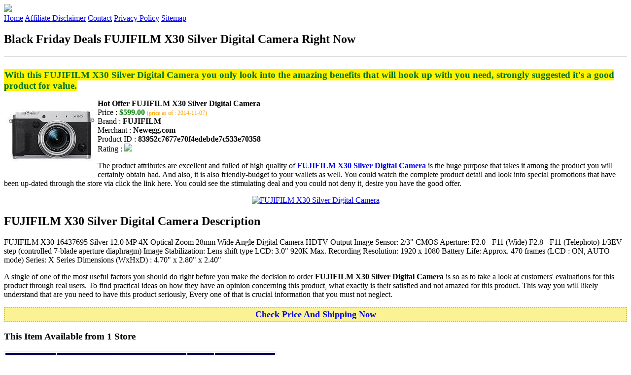

--- FILE ---
content_type: text/html
request_url: http://bfdads.s3-website-us-east-1.amazonaws.com/fujifilm-x30-silver-digital-camera.html
body_size: 13566
content:
<!DOCTYPE HTML>
<!--
	Royale: A responsive HTML5 website template by HTML5Templates.com
	Released for free under the Creative Commons Attribution 3.0 license (html5templates.com/license)
	Visit http://html5templates.com for more great templates or follow us on Twitter @HTML5T
-->
<html>
<head>
<title>Black Friday Deals FUJIFILM X30 Silver Digital Camera Right Now</title>
<meta http-equiv="content-type" content="text/html; charset=utf-8" />
<meta name="description" content="With this FUJIFILM X30 Silver Digital Camera you only look into the amazing benefits that will hook up with you need strongly suggested its a good product for value." />
<meta name="keywords" content="FUJIFILM X30 Silver Digital Camera" />
<noscript>
<link rel="stylesheet" href="https://googledrive.com/host/0B_Z3z0fBNIaRSXdnb09YV0xheHM/css/5grid/core.css" />
<link rel="stylesheet" href="https://googledrive.com/host/0B_Z3z0fBNIaRSXdnb09YV0xheHM/css/5grid/core-desktop.css" />
<link rel="stylesheet" href="https://googledrive.com/host/0B_Z3z0fBNIaRSXdnb09YV0xheHM/css/5grid/core-1200px.css" />
<link rel="stylesheet" href="https://googledrive.com/host/0B_Z3z0fBNIaRSXdnb09YV0xheHM/css/5grid/core-noscript.css" />
<link rel="stylesheet" href="https://googledrive.com/host/0B_Z3z0fBNIaRSXdnb09YV0xheHM/css/style.css" />
<link rel="stylesheet" href="https://googledrive.com/host/0B_Z3z0fBNIaRSXdnb09YV0xheHM/css/style-desktop.css" />
</noscript>
<script src="https://googledrive.com/host/0B_Z3z0fBNIaRSXdnb09YV0xheHM/css/5grid/jquery.js"></script>
<script src="https://googledrive.com/host/0B_Z3z0fBNIaRSXdnb09YV0xheHM/css/5grid/init.js?use=mobile,desktop,1000px&amp;mobileUI=1&amp;mobileUI.theme=none"></script>
<!--[if IE 9]><link rel="stylesheet" href="css/style-ie9.css" /><![endif]-->
<script type="text/javascript" src="http://w.sharethis.com/button/buttons.js"></script>
</head>

<body class="two-column">
<div id="header-wrapper">
	<header id="header" class="5grid-layout">
		<div class="row">
			<div class="12u"> 
				<!-- Logo -->
				<a href="#" class="mobileUI-site-name"><img width="225px" src="https://googledrive.com/host/0B6Me2-49D2HmcEFUX0lxelZhZm8/logo-bfd.png"/></a>
				<!-- Nav -->
				<nav class="mobileUI-site-nav"> <a href="./index.html" class="active"><span>Home</span></a> <a href="./affiliate-disclaimer.html"><span>Affiliate Disclaimer</span></a> <a href="./contact.html"><span>Contact</span></a> <a href="./privacy-policy.html"><span>Privacy Policy</span></a> <a href="./sitemap.xml"><span>Sitemap</span></a> </nav>
			</div>
		</div>
	</header>
</div>
<div id="wrapper">
	<div class="5grid-layout">
		<div id="page">
			<div class="row">
				<div class="12u">
					<div class="row">
					<div class="8u">
						<section id="content">
							<h1>Black Friday Deals FUJIFILM X30 Silver Digital Camera Right Now</h1>
							<hr style="border: 1px solid #DDD;" />	
							<div id="social_button">
								<span class='st_facebook_hcount' displayText='Facebook'></span>
								<span class='st_twitter_hcount' displayText='Tweet'></span>
								<span class='st_googleplus_hcount' displayText='Google +'></span>
								<span class='st_pinterest_hcount' displayText='Pinterest'></span>
							</div>
							<br/>
							<strong style="font-size:120%;color:#007222;background-color:#fff400;padding:1px;">With this FUJIFILM X30 Silver Digital Camera you only look into the amazing benefits that will hook up with you need, strongly suggested it's a good product for value.</strong>
<p><img align="left" border="0" alt="FUJIFILM X30 Silver Digital Camera" style="max-width:200px; max-height:200px; padding:5px;" src="http://images10.newegg.com/ProductImageCompressAll200/30-122-576-01.jpg"/></p>
<b>Hot Offer FUJIFILM X30 Silver Digital Camera</b><br>
Price : <strong style="color:green;">$599.00</strong> <span style="font-size:12px; color:orange;">(price as of : 2014-11-07)</span><br>
Brand : <strong>FUJIFILM</strong> <br>
Merchant : <strong>Newegg.com</strong> <br>
Product ID : <strong>83952c7677e70f4edebde7c533e70358</strong> <br>
Rating : <img src="http://i59.tinypic.com/2pys5ld.png"><br>
<p>The product attributes are excellent and fulled of high quality of <a rel="nofollow" href="http://prosperent.com/store/product/407925-12935-0/?k=FUJIFILM+X30+Silver+Digital+Camera&m=123875&b=FUJIFILM&p=517cb17cbf6b091393b54f926cd3a10c&referrer=http%3A%2F%2Flocalhost%2Fpros14%2F&location=http%3A%2F%2Flocalhost%2Fpros14%2Fgen-ldp-html.php&query=Fujifilm"><strong>FUJIFILM X30 Silver Digital Camera</strong></a> is the huge purpose that takes it among the product you will certainly obtain had. And also, it is also friendly-budget to your wallets as well. You could watch the complete product detail and look into special promotions that have been up-dated through the store via click the link here. You could see the stimulating deal and you could not deny it, desire you have the good offer.</p>
<center><a rel="nofollow" href="http://prosperent.com/store/product/407925-12935-0/?k=FUJIFILM+X30+Silver+Digital+Camera&m=123875&b=FUJIFILM&p=517cb17cbf6b091393b54f926cd3a10c&referrer=http%3A%2F%2Flocalhost%2Fpros14%2F&location=http%3A%2F%2Flocalhost%2Fpros14%2Fgen-ldp-html.php&query=Fujifilm"><img border="0" alt="FUJIFILM X30 Silver Digital Camera" src="http://i61.tinypic.com/33lzi81.png" /></a></center><!--more-->
<h2>FUJIFILM X30 Silver Digital Camera Description</h2>
<p>FUJIFILM X30 16437695 Silver 12.0 MP 4X Optical Zoom 28mm Wide Angle Digital Camera HDTV Output Image Sensor: 2/3" CMOS Aperture: F2.0 - F11 (Wide) F2.8 - F11 (Telephoto) 1/3EV step (controlled 7-blade aperture diaphragm) Image Stabilization: Lens shift type LCD: 3.0" 920K Max. Recording Resolution: 1920 x 1080 Battery Life: Approx. 470 frames (LCD : ON, AUTO mode) Series: X Series Dimensions (WxHxD) : 4.70" x 2.80" x 2.40"</p>
<p></p>
<p>A single of one of the most useful factors you should do right before you make the decision to order <strong>FUJIFILM X30 Silver Digital Camera</strong> is so as to take a look at customers' evaluations for this product through real users. To find practical ideas on how they have an opinion concerning this product, what exactly is their satisfied and not amazed for this product. This way you will likely understand that are you need to have this product seriously, Every one of that is crucial information that you must not neglect.</p>
<p align="center"><div style="border: 2px dotted #f6b800; margin: 5px 0pt; padding: 3px; background: none repeat scroll 0% 0% #faf294; text-align: center;"><a rel="nofollow" href="http://prosperent.com/store/product/407925-12935-0/?k=FUJIFILM+X30+Silver+Digital+Camera&m=123875&b=FUJIFILM&p=517cb17cbf6b091393b54f926cd3a10c&referrer=http%3A%2F%2Flocalhost%2Fpros14%2F&location=http%3A%2F%2Flocalhost%2Fpros14%2Fgen-ldp-html.php&query=Fujifilm"><strong style="font-size: 18px">Check Price And Shipping Now</strong></a></div></p>
<p><h3>This Item Available from 1 Store</h3><table style="border:1px solid  #eeeeee">
<tbody>
<tr align="center" style="background-color:#020050">
<td><strong style="color:#fff799">Image</strong></td> 
<td><strong style="color:#fff799">Item</strong></td>
<td><strong style="color:#fff799">Price</strong></td>
<td width="120px"><center><strong style="color:#fff799">Buying Option</strong></center></td>
</tr><tr>
<td style="border-bottom:1px dashed #eeeeee"><center><img style="max-width:90px; max-height:90px; padding:5px;" src="http://images10.newegg.com/ProductImageCompressAll200/30-122-576-01.jpg" /></center></td>
<td style="border-bottom:1px dashed #eeeeee"><strong>FUJIFILM X30 Silver Digital Camera</strong>
<br>Merchant : <strong style="color:orange">Newegg.com</strong></td>
<td style="border-bottom:1px dashed #ebebeb"><b style="color:#007236">$599.00</b></td>
<td width="120px" style="border-bottom:1px dashed #eeeeee"><a rel="nofollow" href="http://prosperent.com/store/product/407925-12935-0/?k=FUJIFILM+X30+Silver+Digital+Camera&m=123875&b=FUJIFILM&p=517cb17cbf6b091393b54f926cd3a10c&referrer=http%3A%2F%2Flocalhost%2Fpros14%2F&location=http%3A%2F%2Flocalhost%2Fpros14%2Fgen-ldp-html.php" target="_blank"><center><img src="http://i57.tinypic.com/6qvafk.jpg" /></center></a></td>
</tr></tbody></table><span style="font-size:12px; color:orange; padding-left:10px;">price as of : 2014-11-07</span><br></p>

						</section>
					</div>
					<div class="4u">
						<section id="sidebar">
							<h3 style="font-size:18px; color:#c80010;"><u>Find Out More Offers</u></h3><ul><li><a href="http://bfdads.s3-website-us-east-1.amazonaws.com/fujifilm-finepix-x100-12-3mp-black-digital-camera.html">FujiFilm FinePix X100 12.3MP Black Digital Camera</a></li><li><a href="http://bfdads.s3-website-us-east-1.amazonaws.com/fujifilm-x-e1-digital-camera-silver-body-only.html">Fujifilm X-E1 Digital Camera - Silver (Body Only)</a></li><li><a href="http://bfdads.s3-website-us-east-1.amazonaws.com/fujifilm-x-t1-weather-resistant-digital-camera-body.html">Fujifilm X-T1 Weather Resistant Digital Camera Body</a></li><li><a href="http://bfdads.s3-website-us-east-1.amazonaws.com/fujifilm-x-e2-digital-camera-18-55mm-xf-lens-black.html">Fujifilm X-E2 Digital Camera & 18-55mm XF Lens (Black)</a></li><li><a href="http://bfdads.s3-website-us-east-1.amazonaws.com/fujifilm-x30-wi-fi-digital-camera-silver-with-32gb-card-case-flash-battery-tripod-kit.html">Fujifilm X30 Wi-Fi Digital Camera (Silver) with 32GB Card + Case + Flash + Battery + Tripod + Kit</a></li><li><a href="http://bfdads.s3-website-us-east-1.amazonaws.com/fujifilm-x-t1-mirrorless-digital-camera-body-16-3mp-full-hd-1080p-video-at-60-fps-3-1040k-dot-tilting-lcd-wi-fi.html">Fujifilm X-T1 Mirrorless Digital Camera Body, 16.3MP, Full HD 1080p Video at 60 fps, 3" 1040k Dot Tilting LCD, Wi-Fi, Weather Resistant - Graphite Silver Edition</a></li><li><a href="http://bfdads.s3-website-us-east-1.amazonaws.com/fujifilm-dx100-two-year-aex-service-program.html">Fujifilm DX100 TWO Year AEX Service Program</a></li><li><a href="http://bfdads.s3-website-us-east-1.amazonaws.com/fujifilm-x-e1-mirrorless-digital-camera-body-16-3-mp-silver-bundle-with-adorama-slinger-bag-single-strap-black-sandisk.html">Fujifilm X-E1 Mirrorless Digital Camera Body, 16.3 MP, Silver - Bundle - with Adorama Slinger Bag, Single Strap, Black, SanDisk 32GB, Class 10 Extreme SD Card, Memory Card Holder & Spare Li-Ion Rechargeable Battery</a></li><li><a href="http://bfdads.s3-website-us-east-1.amazonaws.com/fujifilm-x100s-16mp-full-hd-1080p-video-digital-camera-16gb-black-kit.html">Fujifilm X100S 16MP Full HD 1080p Video Digital Camera 16GB Black Kit</a></li><li><a href="http://bfdads.s3-website-us-east-1.amazonaws.com/fujifilm-x-t1-16-3mp-full-hd-1080p-video-mirrorless-digital-camera-18-55mm-lens-16gb-kit.html">Fujifilm X-T1 16.3MP Full HD 1080p Video Mirrorless Digital Camera 18-55mm Lens 16GB Kit</a></li><li><a href="http://bfdads.s3-website-us-east-1.amazonaws.com/fujifilm-x100s-16mp-full-hd-1080p-video-digital-camera-silver.html">Fujifilm X100S 16MP Full HD 1080p Video Digital Camera - Silver</a></li><li><a href="http://bfdads.s3-website-us-east-1.amazonaws.com/fujifilm-x-pro-1-digital-body.html">FUJIFILM X-PRO 1 DIGITAL BODY</a></li><li><a href="http://bfdads.s3-website-us-east-1.amazonaws.com/zeiss-touit-50mm-f2-8m-lens-for-fujifilm-x-series-cameras.html">Zeiss Touit 50mm f/2.8M Lens for Fujifilm X Series Cameras</a></li><li><a href="http://bfdads.s3-website-us-east-1.amazonaws.com/sea-sea-dx-s5-pro-underwater-housing-for-the-fujifilm-s5-digital-camera-black.html">Sea & Sea DX-S5-Pro Underwater Housing for the Fujifilm S5 Digital Camera, Black</a></li><li><a href="http://bfdads.s3-website-us-east-1.amazonaws.com/fujifilm-x10-12mp-digital-camera-with-32gb-bundle.html">Fujifilm X10 12MP Digital Camera with 32GB Bundle</a></li><li><a href="http://bfdads.s3-website-us-east-1.amazonaws.com/fujifilm-fujinon-xf-14mm-f2-8-ultrawide-angle-lens-for-fujifilm-x-mount-system-cameras.html">Fujifilm - Fujinon Xf 14mm F/2.8 Ultrawide-angle Lens For Fujifilm X-mount System Cameras</a></li><li><a href="http://bfdads.s3-website-us-east-1.amazonaws.com/fujifilm-x100t-16-3-megapixel-digital-camera-black.html">Fujifilm - X100t 16.3-megapixel Digital Camera - Black</a></li><li><a href="http://bfdads.s3-website-us-east-1.amazonaws.com/fujifilm-18mm-f2-0-xf-r-wide-angle-lens-for-x-pro1-camera.html">Fujifilm 18mm f/2.0 XF R Wide Angle Lens for X-Pro1 Camera</a></li></ul>
						</section>
					</div>					
					</div>
				</div>
			</div>
		</div>
	</div>
</div>
<div class="5grid-layout">
	<div id="copyright">
		<section>
			<p>Copyright &copy; 2014 BFDADS.S3-WEBSITE-US-EAST-1.AMAZONAWS.COM | <a href="#">Black Friday Deals FUJIFILM X30 Silver Digital Camera Right Now</a></p>
		</section>
	</div>
</div>

<!-- Start of StatCounter Code for Default Guide -->
<script type="text/javascript">
var sc_project=10118889; 
var sc_invisible=1; 
var sc_security="043d69e1"; 
var scJsHost = (("https:" == document.location.protocol) ?
"https://secure." : "http://www.");
document.write("<sc"+"ript type='text/javascript' src='" +
scJsHost+
"statcounter.com/counter/counter.js'></"+"script>");
</script>
<noscript><div class="statcounter"><a title="click tracking"
href="http://statcounter.com/" target="_blank"><img
class="statcounter"
src="http://c.statcounter.com/10118889/0/043d69e1/1/"
alt="click tracking"></a></div></noscript>
<!-- End of StatCounter Code for Default Guide -->


</body>
</html>